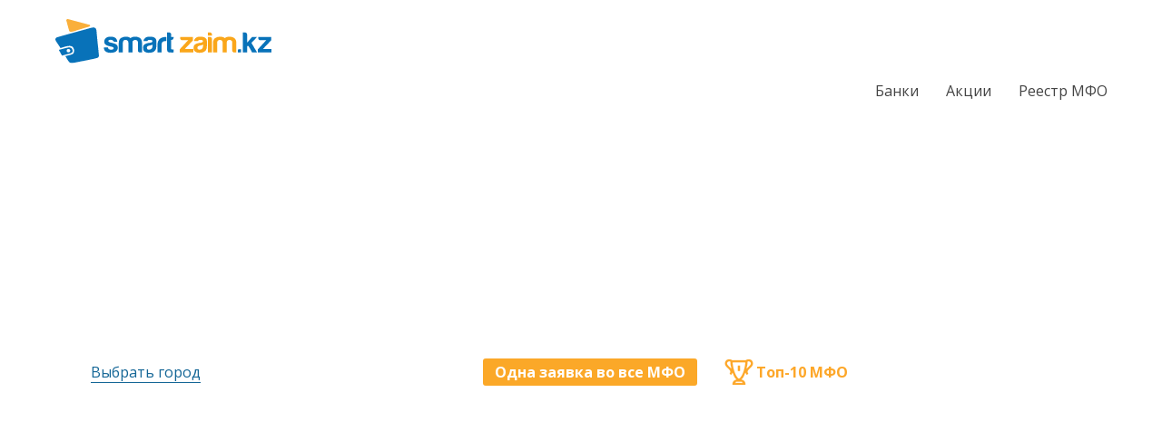

--- FILE ---
content_type: text/html; charset=UTF-8
request_url: https://smartzaim.kz/news/kreditnye-kanikuly-v-kazahstane-mogut-li-otkazat-v-otsrochke-9939/
body_size: 13458
content:
<!DOCTYPE html><html class="no-touch webkit" lang="ru-RU" xmlns="//www.w3.org/1999/xhtml"><head><meta http-equiv="Content-Type" content="text/html; charset=UTF-8"><meta name="viewport" content="width=device-width, initial-scale=1"><link rel="preload" as="style" onload="this.onload=null;this.rel='stylesheet'" id="ao_optimized_gfonts" href="https://fonts.googleapis.com/css?display=swap&family=Open+Sans%3A400%2C300%2C600%2C700%2C800%7COpen+Sans%3A300%2Cregular%2Citalic%2C600%2C700%2C800%7CPT+Serif%3Aregular%2Citalic%7CPT+Sans%3Aregular%2Citalic%2C700" /><link rel="profile" href="//gmpg.org/xfn/11"><meta name="google-site-verification" content="jDS3sw-uM_tN95HYkdMWwdyW27JcMEjhRU2X2WCA6YU" /><meta name='yandex-verification' content='7eb0997539c16669' /><meta name="mailru-verification" content="fd2140c0efe9d733" /><meta property="og:image" content="/wp/wp-content/uploads/2016/05/logo-2.png?v1" /> <script>window.yaContextCb=window.yaContextCb||[]</script> <script src="https://yandex.ru/ads/system/context.js" async></script> <link rel="manifest" href="/wp/superpwa-manifest.json"><link rel="prefetch" href="/wp/superpwa-manifest.json"><meta name="theme-color" content="#0979ea"><link type="text/css" media="all" href="https://smartzaim.kz/wp/wp-content/cache/autoptimize/css/autoptimize_2b9231f590c6ff0af5758b2f2a9e3073.css" rel="stylesheet" /><title>Кредитные каникулы в Казахстане: могут ли отказать в отсрочке? - smartzaim.kz</title><meta name="description" content="В условиях чрезвычайного положения (ЧП) из-за распространения коронавируса граждане Казахстана все больше беспокоятся о погашении кредитов и ипотеки. Государство обещает трехмесячную отсрочку и сохранение положительной кредитной истории."/><meta name="robots" content="noodp"/><link rel="canonical" href="https://smartzaim.kz/news/kreditnye-kanikuly-v-kazahstane-mogut-li-otkazat-v-otsrochke-9939/" /> <script type='text/javascript' src='https://smartzaim.kz/wp/wp-includes/js/jquery/jquery.js?ver=1.12.4'></script> <script type='text/javascript' async="async" src='https://smartzaim.kz/wp/wp-includes/js/jquery/jquery-migrate.min.js?ver=1.4.1'></script> <script type='text/javascript' async="async" src='https://smartzaim.kz/wp/wp-content/plugins/rich-reviews/js/rich-reviews.min.js?ver=4.8'></script> <script type="text/javascript">var moreText = "Больше";
			    var lessText = "Меньше";
			    var excerptLength = 150;</script>  <script async src="//pagead2.googlesyndication.com/pagead/js/adsbygoogle.js"></script> <script>(adsbygoogle = window.adsbygoogle || []).push({
                     google_ad_client: "ca-pub-2975264109383693",
                     enable_page_level_ads: true
                });</script>  <!--[if lte IE 9]><link rel="stylesheet" type="text/css" href="https://smartzaim.kz/wp/wp-content/plugins/uncode-js_composer/assets/css/vc_lte_ie9.min.css" media="screen"><![endif]--><!--[if IE  8]><link rel="stylesheet" type="text/css" href="https://smartzaim.kz/wp/wp-content/plugins/uncode-js_composer/assets/css/vc-ie8.min.css" media="screen"><![endif]--><link rel="icon" href="https://smartzaim.kz/wp/wp-content/uploads/2016/05/cropped-smartzaimkz_favicon-32x32.svg" sizes="32x32" /><link rel="icon" href="https://smartzaim.kz/wp/wp-content/uploads/2016/05/cropped-smartzaimkz_favicon-192x192.svg" sizes="192x192" /><link rel="apple-touch-icon-precomposed" href="https://smartzaim.kz/wp/wp-content/uploads/2016/05/cropped-smartzaimkz_favicon-180x180.png" /><meta name="msapplication-TileImage" content="https://smartzaim.kz/wp/wp-content/uploads/2016/05/cropped-smartzaimkz_favicon-270x270.png" /> <noscript><style type="text/css">.wpb_animate_when_almost_visible { opacity: 1; }</style></noscript> <script async src="https://www.googletagmanager.com/gtag/js?id=G-4QM6MM5CTC"></script> <script>window.dataLayer = window.dataLayer || [];
  function gtag(){dataLayer.push(arguments);}
  gtag('js', new Date());

  gtag('config', 'G-4QM6MM5CTC');</script> <script src='/wp/wp-content/themes/uncode-child/js/all_analytics.js?v8'></script> <noscript><div><img src="https://mc.yandex.ru/watch/37301585" style="position:absolute; left:-9999px;" alt="" /></div></noscript></head><body data-rsssl=1 class="post-template-default single single-post postid-9939 single-format-standard  style-color-lxmt-bg group-blog hmenu hmenu-position-right header-full-width custom-background main-center-align wpb-js-composer js-comp-ver-4.11.2.1 vc_responsive"><div style="position:absolute;clip:rect(0,0,0,0)" aria-hidden="true"> <svg xmlns="https://www.w3.org/2000/svg" xmlns:xlink="https://www.w3.org/1999/xlink"> <symbol id="i-head-menu-open" viewBox="0 0 66.38 55.316"><path d="M63.617 44.25H2.766c-.75 0-1.399.273-1.942.824C.274 45.621 0 46.27 0 47.02v5.53c0 .75.273 1.395.824 1.946.547.547 1.192.82 1.942.82h60.851c.746 0 1.395-.273 1.942-.82.546-.55.82-1.195.82-1.945V47.02c0-.75-.27-1.399-.82-1.946-.547-.55-1.196-.824-1.942-.824M65.559.82C65.012.273 64.363 0 63.617 0H2.766C2.016 0 1.367.273.824.82.274 1.371 0 2.016 0 2.762v5.535c0 .75.273 1.394.824 1.945.547.547 1.192.82 1.942.82h60.851c.746 0 1.395-.273 1.942-.82.55-.55.82-1.195.82-1.945V2.762c0-.746-.27-1.39-.82-1.942M63.617 22.125H2.766c-.75 0-1.399.273-1.942.82-.55.547-.824 1.2-.824 1.946v5.535c0 .746.273 1.394.824 1.941.547.547 1.192.82 1.942.82h60.851c.746 0 1.395-.273 1.942-.82.546-.547.82-1.195.82-1.941V24.89c0-.746-.274-1.399-.82-1.946-.547-.547-1.196-.82-1.942-.82"/></symbol> <symbol id="i-head-menu-close" viewBox="0 0 19 19"><path fill-rule="evenodd" d="M18.748 16.752l-2.121 2.121L9.5 11.746l-7.127 7.127-2.121-2.121 7.127-7.127L.377 2.623 2.498.502 9.5 7.504 16.502.502l2.121 2.121-7.002 7.002 7.127 7.127z"/></symbol> <symbol id="i-head-compare" viewBox="0 0 32.33 32.1"><g style="stroke:currentColor;fill:none;stroke-width:1.91;stroke-linecap:round;stroke-linejoin:round"><path d="M5.52 24.24L31.37 9.03M18.45 16.63V30.2M6.8 31.14h23.52M11.37 13.41c0 2.88-2.33 5.21-5.21 5.21-2.87 0-5.21-2.33-5.21-5.21 0-2.87 2.34-5.2 5.21-5.2 2.88 0 5.21 2.33 5.21 5.2zM29.5 4.58c0 2-1.62 3.63-3.63 3.63-2 0-3.62-1.63-3.62-3.63S23.87.96 25.87.96c2.01 0 3.63 1.62 3.63 3.62z"/></g></symbol> <symbol id="i-head-search" viewBox="0 0 34 33.99"><g style="stroke:currentColor;fill:none;stroke-width:1.91;stroke-linecap:round;stroke-linejoin:round"><path d="M33.04 29.93l-3.1 3.1-7.96-7.96 3.15-3.05 7.91 7.91z"/><path d="M14.14.95c7.28 0 13.19 5.91 13.19 13.19 0 7.28-5.91 13.19-13.19 13.19C6.86 27.33.95 21.42.95 14.14.95 6.86 6.86.95 14.14.95zM14.02 4.69c5.27 0 9.54 4.27 9.54 9.54"/></g></symbol> <symbol id="i-head-phone" viewBox="0 0 31.27 32.05"><g style="stroke:currentColor;fill:none;stroke-width:1.91;stroke-linecap:round;stroke-linejoin:round"><path d="M24.74 14.22c.17-1.06.08-2.11-.21-3.07a7.18 7.18 0 00-1.81-3.05c-.85-.85-1.92-1.43-3.05-1.61-.66-.11-1.35-.07-2.03.13"/><path d="M29.71 16.65c.85-2.57.76-5.19 0-7.52-.58-1.8-1.56-3.43-2.82-4.75-1.27-1.34-2.83-2.36-4.56-2.93-1.92-.63-4.03-.69-6.18.01M9.05 11.2c-1.59 1.55-1.11 5.03 1.16 8 2.27 2.97 5.51 4.34 7.42 3.2"/><path d="M22.81 29.16c-.07.12-.43.43-1.77 1.42-2.62 1.93-8.83-1.72-14.23-8.77C1.4 14.75-.43 7.82 2.04 5.78c1.33-1.09 1.7-1.34 1.82-1.35M23.36 28.19l-4.99-6.52a.858.858 0 01.15-1.2l2.27-1.73c.37-.29.91-.22 1.2.15l5 6.53c.28.37.21.91-.16 1.2l-2.27 1.73a.85.85 0 01-1.2-.16zM9.93 10.66l-5-6.52a.869.869 0 01.16-1.2l2.27-1.73a.85.85 0 011.2.16l5 6.52c.28.37.21.91-.16 1.2l-2.27 1.73a.85.85 0 01-1.2-.16z"/></g></symbol> <symbol id="i-head-feedback" viewBox="0 0 30 30"><path d="M29.068 24.569l-4.387-4.387c.073.02.145.045.224.045a2.721 2.721 0 002.717-2.718V2.719A2.721 2.721 0 0024.905 0H2.719A2.722 2.722 0 000 2.719V24.28c0 .541.323 1.023.823 1.23a1.33 1.33 0 001.451-.289l4.987-4.993h6.55a.87.87 0 100-1.74H6.9a.87.87 0 00-.616.256L1.74 23.292V2.719a.98.98 0 01.979-.979h22.186c.539 0 .977.439.977.979V17.51a.979.979 0 01-.977.978.87.87 0 00-.87.87c0 .08.024.15.045.224l-.567-.567a.87.87 0 00-1.23 0l-2.326 2.327-5.307-5.306 1.273-1.272c.041-.04.06-.09.09-.135l4.636 4.636a.87.87 0 101.23-1.23l-5.228-5.229a.883.883 0 00-.34-.21l-2.943-.981a.86.86 0 00-.526-.002l-.114-.114a.87.87 0 10-1.23 1.23l.114.114a.863.863 0 00.002.525l.98 2.942c.002.008.01.014.013.021a.86.86 0 00.197.318l6.003 6.004a.858.858 0 00.208.859l5.555 5.557c.601.6 1.4.931 2.248.931a3.16 3.16 0 002.25-.932 3.186 3.186 0 000-4.499zm-.828 2.441l-3.003-3.004c.044-.158.075-.319.075-.488 0-.092-.014-.181-.027-.271l2.553 2.552c.329.33.459.782.402 1.211zm-5.332-2.888l.001.003-.046.046.045-.049zm-9.421-10.634l.937.312-.625.624-.312-.936zm9.41 7.371l.907.907c-.555-.085-1.147.072-1.557.482-.339.34-.526.789-.526 1.269 0 .091.014.179.026.268l-.889-.889 2.039-2.037zm2.903 6.979l-2.551-2.552c.088.013.177.026.268.026.17 0 .332-.031.49-.075l2.979 2.978c-.428.048-.872-.064-1.186-.377z"/><path d="M22.076 7.341a.87.87 0 00-.87-.87H6.417a.87.87 0 100 1.74h14.79a.87.87 0 00.869-.87zM6.417 11.093a.87.87 0 000 1.74H9.19a.87.87 0 100-1.74H6.417z"/></symbol> </svg></div><div class="box-wrapper"><div class="box-container"><div class="box-container-row"><div class="box-container-cell"><header class="header"><div class="header-body"><div class="header-body__container limit-width"><div class="header-body__row header-body__row--top"><div class="header-body__col header-body__col--top-left"><div class="header-logo"> <a href="/"> <noscript><img src="/main/img/smartzaim-logo.svg" alt="Smartzaim Logo" class="main-logo"></noscript><img src='data:image/svg+xml,%3Csvg%20xmlns=%22http://www.w3.org/2000/svg%22%20viewBox=%220%200%20%20%22%3E%3C/svg%3E' data-src="/main/img/smartzaim-logo.svg" alt="Smartzaim Logo" class="lazyload main-logo"> </a></div></div><div class="header-body__col header-body__col--top-right"><div class="header-body__search-btn desktop-hidden"><div class="navbar-search"> <button type="button" class="js-header-btn-m" data-block="search" aria-label="Поиск"><svg><use xlink:href="#i-head-search"></use></svg></button></div></div><div class="header-body__menu-btn desktop-hidden"> <button type="button" class="header-menu-btn" id="headerMenuBtn" aria-label="Меню"> <svg width="25" height="20"><use xlink:href="#i-head-menu-open"/></svg> <svg width="19" height="19"><use xlink:href="#i-head-menu-close"/></svg> </button></div></div></div><div class="header-body__row header-body__row--bottom"><div class="header-body__col header-body__col--city"><div class="header-city" data-city=""> <span onclick="this.parentNode.classList.toggle('active')">Выбрать город</span><ul><li><a href="/almaty/">Алматы</a></li><li><a href="/aktau/">Актау</a></li><li><a href="/aktobe/">Актобе</a></li><li><a href="/astana/">Астана</a></li><li><a href="/atyrau/">Атырау</a></li><li><a href="/zhezkazgan/">Жезказган</a></li><li><a href="/karaganda/">Караганда</a></li><li><a href="/kokshetau/">Кокшетау</a></li><li><a href="/kostanaj/">Костанай</a></li><li><a href="/kyzylorda/">Кызылорда</a></li><li><a href="/pavlodar/">Павлодар</a></li><li><a href="/petropavlovsk/">Петропавловск</a></li><li><a href="/ridder/">Риддер</a></li><li><a href="/semej/">Семей</a></li><li><a href="/taldykorgan/">Талдыкорган</a></li><li><a href="/taraz/">Тараз</a></li><li><a href="/temirtau/">Темиртау</a></li><li><a href="/uralsk/">Уральск</a></li><li><a href="/ust-kamenogorsk/">Усть-Каменогорск</a></li><li><a href="/shymkent/">Шымкент</a></li><li><a href="/ekibastuz/">Экибастуз</a></li></ul></div></div><div class="header-body__col header-body__col--all-mfo"> <a class="header-all-mfo" href="/zayavka-na-zajm/" target="_blank">Одна заявка во все МФО</a></div><div class="desktop-hidden" style="padding-left: 15px;padding-right: 15px;padding-top: 15px;width: 100%;text-align: center;"> <a href="/rating" class="top-10-mfo" style="float: left"> <i></i> <span>Топ-10 МФО</span> </a></div><div class="header-body__col header-body__col--top-mfo desktop-visible"> <a href="/rating/" class="top-10-mfo"><i></i><span>Топ-10 МФО</span></a></div><div class="header-body__col header-body__col--nav desktop-visible"><nav class="header-body-nav"><ul><li><a href="/banks/">Банки</a></li><li><a href="/aktsii/">Акции</a></li><li><a href="/reestr-mfo/">Реестр МФО</a></li></ul></nav></div></div></div></div><div class="header-nav-section" id="headerNavSection"><div class="header-nav-section__container limit-width"><div class="header-nav-section__row"><div class="header-nav-section__col"><nav class="header-nav"><ul class="header-nav__list desktop-hidden"><li class="header-nav__item"><a class="header-nav__link" href="/banks/">Банки</a></li><li class="header-nav__item"><a class="header-nav__link" href="/aktsii/">Акции</a></li><li class="header-nav__item"><a class="header-nav__link" href="/reestr-mfo/">Реестр МФО</a></li></ul><ul class="header-nav__list" id="headerNavAccordion" data-max-w="959"><li class="header-nav__item"><a class="header-nav__link js-header-nav-accordion-toggle">Вид кредита онлайн</a><div class="header-nav__drop collapse js-header-nav-accordion-collapse"><ul class="header-nav__list-l2"><li class="header-nav__item-l2"><a href="/zajmy-po-pasportu/" class="header-nav__link-l2">Займы по паспорту</a></li><li class="header-nav__item-l2"><a href="/kredit-bez-poruchitelej/" class="header-nav__link-l2">Кредит без поручителей</a></li><li class="header-nav__item-l2"><a href="/zaem-bez-spravki-o-dohodah/" class="header-nav__link-l2">Заем без справки о доходах</a></li><li class="header-nav__item-l2"><a href="/mikrokredit-bez-zaloga/" class="header-nav__link-l2">Микрокредит без залога</a></li><li class="header-nav__item-l2"><a href="/mikrozajm-bez-raspiski/" class="header-nav__link-l2">Микрозайм без расписки</a></li><li class="header-nav__item-l2"><a href="/zajmy-do-zarplaty-v-kazahstane/" class="header-nav__link-l2">Займы до зарплаты</a></li><li class="header-nav__item-l2"><a href="/kredit-dlya-biznesa/" class="header-nav__link-l2">Кредит для бизнеса</a></li><li class="header-nav__item-l2"><a href="/kratkosrochnye-zajmy/" class="header-nav__link-l2">Краткосрочные займы</a></li><li class="header-nav__item-l2"><a href="/onlajn-kredit-nalichnymi-bez-spravok/" class="header-nav__link-l2">Онлайн кредит наличными без справок</a></li><li class="header-nav__item-l2"><a href="/onlajn-zajm-bez-proverok/" class="header-nav__link-l2">Онлайн займ без проверок</a></li><li class="header-nav__item-l2"><a href="/zajmy-s-plohoj-kreditnoj-istoriej/" class="header-nav__link-l2">Займ онлайн с плохой кредитной историей</a></li><li class="header-nav__item-l2"><a href="/zajmy-bez-otkaza/" class="header-nav__link-l2">Займы без отказа</a></li><li class="header-nav__item-l2"><a href="/chastnyj-zajm-v-kazahstane-bez-predoplaty/" class="header-nav__link-l2">Частный займ без предоплаты</a></li><li class="header-nav__item-l2"><a href="/onlajn-zajmy-v-kazahstane-s-prosrochkami/" class="header-nav__link-l2">Онлайн займы с просрочками</a></li><li class="header-nav__item-l2"><a href="/zajmy-24-chasa/" class="header-nav__link-l2">Займы 24 часа</a></li><li class="header-nav__item-l2"><a href="/onlajn-zajmy-bez-protsentov-v-kazahstane/" class="header-nav__link-l2">Онлайн займы без процентов</a></li></ul></div></li><li class="header-nav__item"><a class="header-nav__link js-header-nav-accordion-toggle">Способ получения</a><div class="header-nav__drop collapse js-header-nav-accordion-collapse"><ul class="header-nav__list-l2"><li class="header-nav__item-l2"><a href="/reestr-mfo/sposob_get/bank_card/" class="header-nav__link-l2">Банковская карта</a></li><li class="header-nav__item-l2"><a href="/reestr-mfo/sposob_get/iban/" class="header-nav__link-l2">Банковский счет (по IBAN)</a></li><li class="header-nav__item-l2"><a href="/reestr-mfo/sposob_get/kazpost/" class="header-nav__link-l2">На счет Казпочты</a></li><li class="header-nav__item-l2"><a href="/reestr-mfo/sposob_get/cash/" class="header-nav__link-l2">Наличные</a></li></ul></div></li><li class="header-nav__item"><a class="header-nav__link js-header-nav-accordion-toggle">Способ погашения</a><div class="header-nav__drop collapse js-header-nav-accordion-collapse"><ul class="header-nav__list-l2"><li class="header-nav__item-l2"><a href="/reestr-mfo/sposob_repayment/online_bank_card/" class="header-nav__link-l2">Оплата банковской картой в личном кабинете</a></li><li class="header-nav__item-l2"><a href="/reestr-mfo/sposob_repayment/bank_transfer/" class="header-nav__link-l2">Банковский перевод</a></li><li class="header-nav__item-l2"><a href="/reestr-mfo/sposob_repayment/kazpost/" class="header-nav__link-l2">Оплата по реквизитам в отделении Казпочты</a></li><li class="header-nav__item-l2"><a href="/reestr-mfo/sposob_repayment/qiwi_terminals/" class="header-nav__link-l2">QIWI терминалы</a></li><li class="header-nav__item-l2"><a href="/reestr-mfo/sposob_repayment/kassa24_terminals/" class="header-nav__link-l2">Kassa24 терминалы</a></li><li class="header-nav__item-l2"><a href="/reestr-mfo/sposob_repayment/qiwi_wallet/" class="header-nav__link-l2">QIWI-кошелек</a></li><li class="header-nav__item-l2"><a href="/reestr-mfo/sposob_repayment/cyberplat/" class="header-nav__link-l2">Киберплат терминал</a></li><li class="header-nav__item-l2"><a href="/reestr-mfo/sposob_repayment/office/" class="header-nav__link-l2">В офисе / отделении</a></li><li class="header-nav__item-l2"><a href="/reestr-mfo/sposob_repayment/jysan/" class="header-nav__link-l2">В любом отделении АО «First Heartland Jýsan Bank»</a></li><li class="header-nav__item-l2"><a href="/reestr-mfo/sposob_repayment/halyk_bank/" class="header-nav__link-l2">В отделении АО «Народный Банк Казахстана»</a></li><li class="header-nav__item-l2"><a href="/reestr-mfo/sposob_repayment/kassa24_lk/" class="header-nav__link-l2">Личная касса (Kassa24)</a></li><li class="header-nav__item-l2"><a href="/reestr-mfo/sposob_repayment/homebank/" class="header-nav__link-l2">Интернет-банкинг Homebank</a></li><li class="header-nav__item-l2"><a href="/reestr-mfo/sposob_repayment/qr_code/" class="header-nav__link-l2">С помощью QR-кода</a></li><li class="header-nav__item-l2"><a href="/reestr-mfo/sposob_repayment/mobile_halyk_bank/" class="header-nav__link-l2">Мобильное приложение Halyk Bank</a></li><li class="header-nav__item-l2"><a href="/reestr-mfo/sposob_repayment/plus24/" class="header-nav__link-l2">Мобильное приложение PLUS 24</a></li><li class="header-nav__item-l2"><a href="/reestr-mfo/sposob_repayment/money_market/" class="header-nav__link-l2">Терминал Деньги Маркет</a></li></ul></div></li><li class="header-nav__item"><a class="header-nav__link js-header-nav-accordion-toggle">Тип занятости</a><div class="header-nav__drop collapse js-header-nav-accordion-collapse"><ul class="header-nav__list-l2"><li class="header-nav__item-l2"><a href="/rabotayushhij/" class="header-nav__link-l2">Работающий</a></li><li class="header-nav__item-l2"><a href="/bezrabotnyj/" class="header-nav__link-l2">Безработный</a></li><li class="header-nav__item-l2"><a href="/student/" class="header-nav__link-l2">Студент</a></li><li class="header-nav__item-l2"><a href="/onlajn-zajmy-pensioneram/" class="header-nav__link-l2">Онлайн займы пенсионерам</a></li><li class="header-nav__item-l2"><a href="/onlajn-zajmy-s-18-let/" class="header-nav__link-l2">Онлайн займы с 18 лет</a></li></ul></div></li><li class="header-nav__item"><a class="header-nav__link js-header-nav-accordion-toggle">Срок займа</a><div class="header-nav__drop collapse js-header-nav-accordion-collapse"><ul class="header-nav__list-l2"><li class="header-nav__item-l2"><a href="/zajm-nedelya/" class="header-nav__link-l2">Займ на неделю</a></li><li class="header-nav__item-l2"><a href="/zajm-30-dnej/" class="header-nav__link-l2">Займ на 30 дней</a></li><li class="header-nav__item-l2"><a href="/zajm-60-dnej/" class="header-nav__link-l2">Займ на 60 дней</a></li><li class="header-nav__item-l2"><a href="/zajm-na-90-dnej/" class="header-nav__link-l2">Займ на 90 дней</a></li></ul></div></li></ul></nav><div class="header-nav-section__search-m desktop-hidden"><div class="search"><form class="search__container"><input class="search__input" type="text" placeholder="Поиск по сайту"><button class="search__btn"><i></i></button></form></div></div></div><div class="header-nav-section__col header-nav-section__col--navbar desktop-visible"><div class="header-navbar"><div class="header-navbar__row"><div class="header-navbar__col"> <a class="navbar-feedback" href="/contacts/"><svg width="26" height="26"><use xlink:href="#i-head-feedback"/></svg></a></div><div class="header-navbar__col"> <a class="navbar-compare" href="/compare/" data-counter="0"><svg width="26" height="26"><use xlink:href="#i-head-compare"/></svg></a></div><div class="header-navbar__col"><div class="navbar-search"> <input type="text" class="navbar-topmenu-search__input"><button type="button"><svg><use xlink:href="#i-head-search"/></svg></button></div></div><div class="header-navbar__col"> <a class="navbar-phone" href="tel:+77172973456"><svg width="25" height="25"><use xlink:href="#i-head-phone"/></svg><span>+7 717 297-34-56</span></a></div></div></div></div></div></div></div></header></div></div><div class="main-wrapper"><div class="main-container"><div class="page-wrapper"><div class="sections-container"><div class="row-container row-breadcrumb row-breadcrumb-light text-right"><div class="row row-parent style-light limit-width"><div class="breadcrumb-title h5 text-bold">Кредитные каникулы в Казахстане: могут ли отказать в отсрочке?</div><ol class="breadcrumb header-subtitle" itemscope itemtype="https://schema.org/BreadcrumbList"><li itemprop="itemListElement" itemscope itemtype="https://schema.org/ListItem"><a href="https://smartzaim.kz/" itemprop="item"><span itemprop="name">Реестр МФО</span></a><meta itemprop="position" content="1" /></li><li property="itemListElement" typeof="ListItem"><a itemprop="item" href="https://smartzaim.kz/news/"><span itemprop="name">Новости</span></a><meta itemprop="position" content="2"></li><li property="itemListElement" typeof="ListItem" class="current"><span itemprop="name">Кредитные каникулы в Казахстане: могут ли отказать в отсрочке?</span><meta itemprop="position" content="3"></li></ol></div></div><article id="post-9939" class="page-body style-light-bg post-9939 post type-post status-publish format-standard has-post-thumbnail hentry category-news"><div class="post-wrapper"><div class="post-body"><div class="row-container"><div class="main-bg-link"></div><div class="row row-parent col-std-gutter double-top-padding no-bottom-padding limit-width"><div class="row-inner"><div class="col-lg-9"><div class="post-content no-h-padding style-light double-bottom-padding"><div class="aktsii-article"><h1 class="aktsii-article__title">Кредитные каникулы в Казахстане: могут ли отказать в отсрочке?</h1><div class="akciya-container"><div class="akciya-container-item"><div class="akciya-caption">Возьми деньги на лучших условиях!</div><div class="akciya-text">Рейтинг онлайн МФО Кахастана</div></div><div class="akciya-container-item"><div class="akciya-date-wrap"><a href="https://smartzaim.kz/redirect/?r=https://cashrum.kz/?utm_medium=smartzaim.kz&utm_source=ccloan"><div class="akciya-btn">Получить деньги</div></a></div></div></div><p><img class="lazy lazy-hidden alignleft size-medium wp-image-9940" src="[data-uri]" data-lazy-type="image" data-lazy-src="https://smartzaim.kz/wp/wp-content/uploads/2020/04/kreditnyekanikulymogutliotkazat-300x200.jpg" alt="" width="300" height="200" data-lazy-srcset="https://smartzaim.kz/wp/wp-content/uploads/2020/04/kreditnyekanikulymogutliotkazat-300x200.jpg 300w, https://smartzaim.kz/wp/wp-content/uploads/2020/04/kreditnyekanikulymogutliotkazat.jpg 660w" data-lazy-sizes="(max-width: 300px) 100vw, 300px" /><noscript><img class="alignleft size-medium wp-image-9940" src="https://smartzaim.kz/wp/wp-content/uploads/2020/04/kreditnyekanikulymogutliotkazat-300x200.jpg" alt="" width="300" height="200" srcset="https://smartzaim.kz/wp/wp-content/uploads/2020/04/kreditnyekanikulymogutliotkazat-300x200.jpg 300w, https://smartzaim.kz/wp/wp-content/uploads/2020/04/kreditnyekanikulymogutliotkazat.jpg 660w" sizes="(max-width: 300px) 100vw, 300px" /></noscript>В условиях чрезвычайного положения (ЧП) из-за распространения коронавируса граждане Казахстана все больше беспокоятся о погашении кредитов и ипотеки. Государство обещает трехмесячную отсрочку и сохранение положительной кредитной истории.</p><p>В Приказе Агентства Республика Казахстан по регулированию и развитию финансового рынка №167 от 26.03.2020 года указано, что отсрочка платежа предоставляется по всем видам займов (в том числе и ипотечных) на срок до трех месяцев в следующих случаях:</p><ul><li>временная нетрудоспособность в связи с введением карантина и режима ЧС;</li><li>неоплачиваемый отпуск;</li><li>увольнение;</li><li>уменьшение заработной платы.</li></ul><p>Кредитные каникулы вовсе не означают, что платить за это время не придется: банк в будущем соразмерно разобьет сумму платежа за три месяца на каждый месяц оставшегося срока займа, либо добавит три месяца к сроку кредита.</p><p>Для получения кредитных каникул до 15 июня 2020 года заемщику (физическому или юридическому лицу) необходимо обратиться в кредитную организацию, где был взят займ, и оставить заявление.</p><p>Согласно все тому же Приказу Агентства по регулированию и развитию финансового рынка, все банки и микрофинансовые организаций обязаны предоставить пострадавшим от кризиса гражданам отсрочку в 90 дней. Это касается даже тех кредитных учреждений, которые на момент введения ЧП в Казахстане уже не работали или же подали документы на реорганизацию или ликвидацию.</p><p>В некоторых случаях банки самостоятельно, то есть без заявления гражданина, могут предоставить отсрочку по договору займа. Тогда финансовая организация обязана предупредить об этих изменениях. При этом у заемщика есть возможность отказаться от отсрочки в течение 2 недель. В том случае, если за 14 календарных дней отказа не последует, то это автоматически будет означать согласие заемщика на отсрочку кредита.</p><p>Обратная ситуация – отказ финансовой организации в кредитных каникулах во время ЧП в Казахстане – тоже возможна. Она может произойти, если банк решит, что клиент обманывает и его финансовое положение не ухудшилось. Об этом кредитным организациям могут сообщить, например, работодатель заемщика или же данные пенсионного фонда. Впрочем, в этом случае финансовая организация должна в письменном официальном виде сообщить о причинах отказа в отсрочке.</p><p>Приостановление выплат по кредиту в рамках отсрочки не ухудшат кредитную историю граждан. Более того, банки продолжат давать кредиты. Как отметил независимый эксперт по банковским вопросам Нуржан Биякаев, кредитные организации вряд ли будут ужесточать условия по кредитованию, потому что им это экономически невыгодно.</p><p>Подобрать надежную компанию по выдаче кредитов можно на нашем сервисе. Мы собрали только проверенных кредиторов, предоставляющих онлайн-займы на выгодных условиях. На нашем сайте вы можете сравнить несколько предложений и выбрать для себя самое подходящее. Получить деньги можно будет уже через несколько минут.</p><p>Также мы создали единую форму отсрочки: можно <strong><a href="https://smartzaim.kz/redirect/?r=https://smartzaim.kz/zayavka-na-otsrochku-zajma/" rel="nofollow noopener">подать</a></strong> одну заявку сразу во все компании, где у вас открыт займ. Мы лично отправим запрос в сервис онлайн-займов.</p><div class="read-author-info entry-author"><div class="author-avatar round-images"> <noscript><img alt="" src="https://smartzaim.kz/wp/wp-content/uploads/2020/07/alena_donmezova-150x150.jpg" class="avatar avatar-80 photo" height="80" width="80"></noscript><img alt="" src='data:image/svg+xml,%3Csvg%20xmlns=%22http://www.w3.org/2000/svg%22%20viewBox=%220%200%2080%2080%22%3E%3C/svg%3E' data-src="https://smartzaim.kz/wp/wp-content/uploads/2020/07/alena_donmezova-150x150.jpg" class="lazyload avatar avatar-80 photo" height="80" width="80"></div><div class="author-description"><h4> <span class="author-heading">Автор:</span>&nbsp;Алена Донмезова</h4><p class="author-bio">Высшее образование по направлению "Журналистика" в Вятском государственном университете. Является экспертом сервиса по подбору банковских продуктов. Профессиональный журналист и копирайтер в финансовой сфере.</p></div></div><div class="yarpp-related"><h3>Рекомендуем также прочитать</h3><div class="yarpp-inner"><div class="yarpp-thumbnails-horizontal"> <a class="yarpp-thumbnail" href="https://smartzaim.kz/news/amerikanskie-banki-bankrotyatsya-a-chto-s-bankami-kazahstana-15674/" title="Американские банки банкротятся, а что с банками Казахстана?"> <noscript><img src="https://smartzaim.kz/wp/wp-content/uploads/2023/03/amerikanskie-banki-bankrotyatsya-150x150.jpg" alt="новости"/></noscript><img class="lazyload" src='data:image/svg+xml,%3Csvg%20xmlns=%22http://www.w3.org/2000/svg%22%20viewBox=%220%200%20%20%22%3E%3C/svg%3E' data-src="https://smartzaim.kz/wp/wp-content/uploads/2023/03/amerikanskie-banki-bankrotyatsya-150x150.jpg" alt="новости"/> <span class="yarpp-thumbnail-title"> Американские банки банкротятся, а что с банками Казахстана? </span> </a> <a class="yarpp-thumbnail" href="https://smartzaim.kz/news/kazahstanskij-vtb-nachal-vypuskat-karty-mir-15669/" title="Казахстанский ВТБ начал выпускать карты «Мир»"> <noscript><img src="https://smartzaim.kz/wp/wp-content/uploads/2023/03/kazahstanski-vtb-nachal-vypuskat-karty-mir-150x150.jpg" alt="новости"/></noscript><img class="lazyload" src='data:image/svg+xml,%3Csvg%20xmlns=%22http://www.w3.org/2000/svg%22%20viewBox=%220%200%20%20%22%3E%3C/svg%3E' data-src="https://smartzaim.kz/wp/wp-content/uploads/2023/03/kazahstanski-vtb-nachal-vypuskat-karty-mir-150x150.jpg" alt="новости"/> <span class="yarpp-thumbnail-title"> Казахстанский ВТБ начал выпускать карты «Мир» </span> </a> <a class="yarpp-thumbnail" href="https://smartzaim.kz/news/zarplaty-v-kazahstane-rekordno-vyrosli-15663/" title="Зарплаты в Казахстане рекордно выросли"> <noscript><img src="https://smartzaim.kz/wp/wp-content/uploads/2023/03/zarplata-rekordno-vyrosli-150x150.jpg" alt="новости"/></noscript><img class="lazyload" src='data:image/svg+xml,%3Csvg%20xmlns=%22http://www.w3.org/2000/svg%22%20viewBox=%220%200%20%20%22%3E%3C/svg%3E' data-src="https://smartzaim.kz/wp/wp-content/uploads/2023/03/zarplata-rekordno-vyrosli-150x150.jpg" alt="новости"/> <span class="yarpp-thumbnail-title"> Зарплаты в Казахстане рекордно выросли </span> </a></div><div class="yarpp-btn"> <a href="/news/">Все новости</a></div></div></div><div class="post-content-bottom"><link rel='stylesheet' href='/css/style_news.css?v7' type='text/css' media='all' /> <script src="https://yastatic.net/share2/share.js"></script><div class="single_post_bottom_pluso"><div><p>Поделиться в соц.сетях:</p><div class="ya-share2" data-curtain data-shape="round" ata-services="vkontakte,facebook,odnoklassniki,telegram,twitter,whatsapp"></div></div></div></div></div></div></div><div class="col-lg-3"><div class="uncol style-light"><div class="uncoltable"><div class="uncell double-bottom-padding"><div class="uncont"><aside id="text-2" class="widget widget_text widget-container sidebar-widgets"><div class="textwidget"><div class="mfo_card"><div class="mfo_card_company"> <a href="https://smartzaim.kz/mfo/timezaim/"><img class="lazy lazy-hidden" src="[data-uri]" data-lazy-type="image" data-lazy-src="https://smartzaim.kz/wp/wp-content/uploads/2022/04/timezaim.png" alt="Timezaim.kz —  быстрый способ получить деньги в долг " width="210" height="100"><noscript><img src="https://smartzaim.kz/wp/wp-content/uploads/2022/04/timezaim.png" alt="Timezaim.kz —  быстрый способ получить деньги в долг " width="210" height="100"></noscript></a></p></div><div class="mfo_card_compare"> <a href="#" data-mfo="timezaim" data-title="Timezaim.kz —  быстрый способ получить деньги в долг ">Сравнить</a></div><p> <noindex></p><div class="mfo_card_info_link mfo_card_info_link_timezaim"><div class="line_mfo"><div> <span class="text_unit">Сумма займа</span><br /> <span class="zaym_result">40 000</span><br /> <span class="text_unit_small">тнг</span></div><div> <span class="text_unit">Комиссия <b class="kom_dni">25</b> дн</span><br /> <span class="zaym_com">100</span><br /> <span class="text_unit_small">тнг</span></div><div> <span class="text_unit">К выплате</span><br /> <span class="zaym_vipl">40100</span><br /> <span class="text_unit_small">тнг</span></div></p></div></p></div><div class="mfo_card_info_link mfo_card_info_link_timezaim"> <a href="https://smartzaim.kz/mfo/timezaim/">Подробнее о TimeZaim</a></div><div class="mfo_card_info"><div class="mfo_card_info_inner"><div class="mfo_card_info_rating"><div class="mfo_card_info_rating_label"> Рейтинг:</div><div class="mfo_card_info_rating_data"><div class="rating__stars" style="width:84%"></div><div class="rating__val">4.2</div></p></div></p></div><div class="mfo_card_info_time"><div class="mfo_card_info_time_label"> На срок:</div><div class="mfo_card_info_time_data"> 7 &#8211; 25 дней</div></p></div><div class="mfo_card_info_sum"><div class="mfo_card_info_sum_label"> Сумма (тнг):</div><div class="mfo_card_info_sum_data"> 10 000 &#8211; 40 000</div></p></div><div class="mfo_card_info_rate"><div class="mfo_card_info_rate_label"> Ставка (% в день):</div><div class="mfo_card_info_rate_data"> 0,01 &#8211; 1</div></p></div><div class="mfo_card_info_approval"><div class="mfo_card_info_approval_label"> Одобрение:</div><div class="mfo_card_info_approval_data"> 35 %</div></p></div><div class="mfo_card_info_accept"><div class="mfo_card_info_accept_label"> Рассмотрение:</div><div class="mfo_card_info_accept_data"> 5 минут</div></p></div><div class="mfo_card_info_ways"><div class="mfo_card_info_ways_label"> Получить:</div><div class="mfo_card_info_ways_data"> <img class="lazy lazy-hidden" src="[data-uri]" data-lazy-type="image" data-lazy-src="/wp/wp-content/uploads/2016/08/all.png" alt="all" width="93" height="20"><noscript><img src="/wp/wp-content/uploads/2016/08/all.png" alt="all" width="93" height="20"></noscript></div></p></div></div><p> <a href="/redirect/?r=https://maxzaim.com/6803f79457da5?utm_medium=smartzaim.kz&amp;utm_source=timezaim" target="_blank" rel="nofollow"></p><div class="mfo_card_button">Получить деньги</div><p> </a><br /> </noindex></div></div></div></aside><aside id="text-5" class="widget widget_text widget-container sidebar-widgets"><div class="textwidget"><div class="subscribe_main"><div class="text_main_subscribe_container"> ОФОРМИТЬ<br />ЗАЯВКУ НА ЗАЙМ</div><div class="email_sidebar_container"><div class="text_item_subscribe_container"> Без потери времени!</p><p>Одна заявка во все МФО</p><p>Получите самое выгодное предложение</p></div><div class="subscribe-sidebar-item subscribe-sidebar-item--btn-submit"><form action="/zayavka-na-zajm" method="get"> <input class="subscribe-sidebar-item__btn subscribe-sidebar-item__btn--btn-submit" type="submit"
 value="ПОДАТЬ ЗАЯВКУ"><br /></form></p></div></p></div></div></div></aside></div></div></div></div></div></div></div></div></div></div></article></div></div></div></div></div></div><div class="overlay overlay-sequential style-dark style-dark-bg overlay-search" data-area="search" data-container="box-container"><div class="mmb-container"><div class="mobile-menu-button menu-button-offcanvas mobile-menu-button-dark lines-button x2 overlay-close close" data-area="search" data-container="box-container"><span class="lines"></span></div></div><div class="search-container"><form action="https://smartzaim.kz/" method="get"><div class="search-container-inner"> <input type="search" class="search-field form-fluid no-livesearch" placeholder="Поиск…" value="" name="s" title="Поиск по:"> <i class="fa fa-search3"></i></div></form></div></div>  <script async src="https://pagead2.googlesyndication.com/pagead/js/adsbygoogle.js?client=ca-pub-2975264109383693"
crossorigin="anonymous"></script> <div class="footer"><div class="footer__container container"><div class="footer__row"><div class="footer__col"> © Smartzaim.kz 2016-2022. <br>Все права защищены <br><br> <a href="tel:+77172973456">+7 717 297-34-56</a> <br><br> Содержание сайта носит исключительно информационно-справочный характер. Сервис Smartzaim.kz не является кредитной организацией и не выдает кредиты. Сайт не взимает оплаты с клиента за заявку в выбранный сервис микрокредитования.</div><div class="footer__col"> Все представленные компании имеют лицензии на соответствующую деятельность. <br> При использовании материалов активная гиперссылка на Smartzaim.kz обязательна.</div><div class="footer__col"><ul class="footer__menu"><li><a href="/articles/">Статьи</a></li><li><a href="/news/">Новости</a></li><li><a href="/faq/">Часто задаваемые вопросы</a></li><li><a href="/politika-konfidentsialnosti/">Политика конфиденциальности</a></li><li><a href="/polzovatelskoe-soglashenie/">Пользовательское соглашение</a></li><li><a href="/about/">О сайте</a></li><li><a href="/publichnaya-oferta/">Публичная оферта</a></li><li><a href="/kurs-valyut/">Курс валют</a></li><li><a href="/vakansii/">Вакансии</a></li><li><a href="/contacts/">Контакты</a></li><li><a href="/team/">Наша команда</a></li></ul></div><div class="footer__col"><div>Мы в социальных сетях</div><ul class="footer__social"><li><a class="vk" aria-label="vk" href="https://vk.com/smartzaimkz" target="_blank" rel="noopener noreferrer"></a></li><li><a class="inst" aria-label="instagram" href="https://www.instagram.com/smartzaim.kz/" target="_blank" rel="noopener noreferrer"></a></li><li><a class="yt" aria-label="youtube" href="https://www.youtube.com/channel/UCMreDvPVHVU6zMG1hoqSKXw/video" target="_blank" rel="noopener noreferrer"></a></li></ul><div class="footer__logo"> <a href="/" aria-label="footer"><noscript><img width="241" height="46" src="https://smartzaim.kz/wp/wp-content/themes/uncode-child/images/logo-footer.png" alt=""></noscript><img class="lazyload" width="241" height="46" src='data:image/svg+xml,%3Csvg%20xmlns=%22http://www.w3.org/2000/svg%22%20viewBox=%220%200%20241%2046%22%3E%3C/svg%3E' data-src="https://smartzaim.kz/wp/wp-content/themes/uncode-child/images/logo-footer.png" alt=""></a></div></div></div></div></div>  <script src="https://smartzaim.kz/wp/wp-content/plugins/smooth-scroll-up/js/script.js"></script><noscript><style>.lazyload{display:none;}</style></noscript><script data-noptimize="1">window.lazySizesConfig=window.lazySizesConfig||{};window.lazySizesConfig.loadMode=1;</script><script async data-noptimize="1" src='https://smartzaim.kz/wp/wp-content/plugins/autoptimize/classes/external/js/lazysizes.min.js'></script><script type='text/javascript' src='https://smartzaim.kz/wp/wp-content/plugins/smooth-scroll-up/js/jquery.scrollUp.min.js?ver=4.8'></script> <script type='text/javascript'>var superpwa_sw = {"url":"\/wp\/superpwa-sw.js","disable_addtohome":"0","enableOnDesktop":""};</script> <script type='text/javascript' src='https://smartzaim.kz/wp/wp-content/plugins/super-progressive-web-apps/public/js/register-sw.js'></script> <script type='text/javascript'>var mr_frontend_data = {"ajax_url":"https:\/\/smartzaim.kz\/wp\/wp-admin\/admin-ajax.php","ajax_nonce":"6afda5412a","icon_classes":"{\"star_full\":\"fa fa-star mr-star-full\",\"star_hover\":\"fa fa-star mr-star-hover\",\"star_half\":\"fa fa-star-half-o mr-star-half\",\"star_empty\":\"fa fa-star-o mr-star-empty\",\"minus\":\"fa fa-minus-circle mr-minus\",\"spinner\":\"fa fa-spinner fa-spin mr-spinner\"}","use_custom_star_images":"false"};</script> <script type='text/javascript' src='https://smartzaim.kz/wp/wp-content/plugins/multi-rating/assets/js/frontend-min.js?ver=4.3'></script> <script type='text/javascript' src='https://smartzaim.kz/wp/wp-includes/js/comment-reply.min.js?ver=4.8'></script> <script type='text/javascript' src='https://smartzaim.kz/wp/wp-content/plugins/bj-lazy-load/js/bj-lazy-load.min.js?ver=2'></script> <script type='text/javascript' src='https://smartzaim.kz/wp/wp-includes/js/wp-embed.min.js?ver=4.8'></script> <script type='text/javascript' src='https://smartzaim.kz/wp/wp-content/plugins/sheetdb/assets/js/sheetdb-handlebars-1.2.3.js?ver=4.8'></script> <script type='text/javascript' src='https://smartzaim.kz/wp/wp-content/themes/uncode-child/js/rangeslider.min.js?ver=4.8'></script> <script type='text/javascript' src='https://smartzaim.kz/wp/wp-content/themes/uncode-child/js/main.js?v1&#038;ver=4.8'></script> <script src="/wp/wp-content/themes/uncode/js/common.js?v74" async></script> <script src="/wp/wp-content/themes/uncode-child/js/bs-util-collapse-v4.5.0.min.js"></script> <script data-cfasync='false'>!function(t){"use strict";t.loadCSS||(t.loadCSS=function(){});var e=loadCSS.relpreload={};if(e.support=function(){var e;try{e=t.document.createElement("link").relList.supports("preload")}catch(t){e=!1}return function(){return e}}(),e.bindMediaToggle=function(t){function e(){t.media=a}var a=t.media||"all";t.addEventListener?t.addEventListener("load",e):t.attachEvent&&t.attachEvent("onload",e),setTimeout(function(){t.rel="stylesheet",t.media="only x"}),setTimeout(e,3e3)},e.poly=function(){if(!e.support())for(var a=t.document.getElementsByTagName("link"),n=0;n<a.length;n++){var o=a[n];"preload"!==o.rel||"style"!==o.getAttribute("as")||o.getAttribute("data-loadcss")||(o.setAttribute("data-loadcss",!0),e.bindMediaToggle(o))}},!e.support()){e.poly();var a=t.setInterval(e.poly,500);t.addEventListener?t.addEventListener("load",function(){e.poly(),t.clearInterval(a)}):t.attachEvent&&t.attachEvent("onload",function(){e.poly(),t.clearInterval(a)})}"undefined"!=typeof exports?exports.loadCSS=loadCSS:t.loadCSS=loadCSS}("undefined"!=typeof global?global:this);</script></body></html>

--- FILE ---
content_type: text/html; charset=utf-8
request_url: https://www.google.com/recaptcha/api2/aframe
body_size: 267
content:
<!DOCTYPE HTML><html><head><meta http-equiv="content-type" content="text/html; charset=UTF-8"></head><body><script nonce="xgOVoQtegBedMNFWgBppVg">/** Anti-fraud and anti-abuse applications only. See google.com/recaptcha */ try{var clients={'sodar':'https://pagead2.googlesyndication.com/pagead/sodar?'};window.addEventListener("message",function(a){try{if(a.source===window.parent){var b=JSON.parse(a.data);var c=clients[b['id']];if(c){var d=document.createElement('img');d.src=c+b['params']+'&rc='+(localStorage.getItem("rc::a")?sessionStorage.getItem("rc::b"):"");window.document.body.appendChild(d);sessionStorage.setItem("rc::e",parseInt(sessionStorage.getItem("rc::e")||0)+1);localStorage.setItem("rc::h",'1766635448216');}}}catch(b){}});window.parent.postMessage("_grecaptcha_ready", "*");}catch(b){}</script></body></html>

--- FILE ---
content_type: text/css; charset=utf-8
request_url: https://smartzaim.kz/css/style_news.css?v7
body_size: 1591
content:
.yarpp-related{margin:1em 0}.yarpp-related a{text-decoration:none;font-weight:700}.yarpp-related .yarpp-thumbnail-title{text-align:left;font-weight:700;font-size:96%;text-decoration:none}.yarpp-related h3{font-weight:700;padding:0 0 5px;font-size:125%;text-transform:capitalize;margin:0}.yarpp-related .yarpp-promote{clear:both;background:url(//api.engage.bidsystem.com/adk_mini_logo.png) no-repeat;float:right;text-indent:-1000px;cursor:pointer;color:#666;font-size:11px;height:17px;width:78px}.aktsii-article__dates i,.aktsii-article__dates span{display:inline-block;vertical-align:middle}.aktsii-article h1{color:#146696!important;font-family:inherit;font-weight:700;margin:0 40px 25px}.aktsii-article__dates{background-color:#fda729;color:#fff;text-align:center;font-size:21px;font-weight:600;padding:6px}.aktsii-article__dates i{width:34px;height:35px;margin-right:6px;background:url(/wp/wp-content/themes/uncode-child/images/i-aktsii-dates.png) 50% no-repeat}.aktsii-article__img{display:block;margin-bottom:30px}.aktsii-article>p{margin-left:40px;margin-right:40px}.aktsii-article h2{font-family:inherit;font-size:36px;font-weight:600;text-align:center;color:#fda729;margin:35px 40px 12px}.aktsii-article ol{list-style:none;margin:0;background-color:#fda729;color:#fff;display:flex;flex-wrap:wrap;justify-content:space-around;padding:0 40px 25px;counter-reset:aktsii-list}.aktsii-article ol li{position:relative;padding-left:75px;margin-top:25px;flex:none;width:100%;max-width:320px;color:inherit;line-height:1.45}.aktsii-article ol li::before{counter-increment:aktsii-list;content:counter(aktsii-list);position:absolute;top:3px;left:12px;width:53px;height:53px;line-height:53px;border-radius:50%;background-color:#fff;color:#fda729;text-align:center;white-space:nowrap;overflow:hidden;font-size:56px;font-weight:700}.aktsii-article ol a{color:inherit!important;text-decoration:underline}.aktsii-article ol a:hover{text-decoration:none}.aktsii-article .yarpp-related{margin:35px 0 0}.aktsii-article .yarpp-related h3{color:#028ab4;font-size:30px;font-weight:400;text-align:center;text-transform:none;padding:0;margin:0 40px 15px}.aktsii-article .yarpp-inner{background-color:#5caceb;color:#fff;padding:20px}.aktsii-article .yarpp-thumbnails-horizontal{display:flex;flex-wrap:wrap;justify-content:space-around}.aktsii-article .yarpp-thumbnails-horizontal a{color:inherit;display:block;margin:0 0 20px;flex:none;width:250px;max-width:100%;transition:opacity .2s}.aktsii-article .yarpp-thumbnails-horizontal a:hover{opacity:.75}.aktsii-article .yarpp-thumbnails-horizontal img{display:block;margin:auto auto 5px;border-radius:50%;border:1px solid #028ab4;width:68px;height:68px}.aktsii-article .yarpp-thumbnails-horizontal .yarpp-thumbnail-title{padding:0 7px;display:block;font-size:18px;font-weight:600;text-align:centeaktsii-articler}.aktsii-article .yarpp-btn a,.post-content-bottom .articles_button{font-size:16px;font-weight:600;line-height:40px;white-space:nowrap;transition:.2s}.aktsii-article .yarpp-btn{text-align:center}.aktsii-article .yarpp-btn a{color:inherit;display:inline-block;vertical-align:top;width:100%;max-width:195px;text-transform:uppercase;border:1px solid currentColor;border-radius:3px}.aktsii-article .yarpp-btn a:hover{color:#5caceb;background-color:#fff}.post-content-bottom{display:flex;flex-wrap:wrap;justify-content:space-around;align-items:flex-end;padding:40px 0 0;max-width:560px;margin:0 auto}.post-content-bottom__btn{display:inline-block;flex:none;width:100%;max-width:195px;margin:0 20px 25px}.post-content-bottom__btn:hover .articles_button{color:#FDA729;background-color:#fff}.post-content-bottom .articles_button{border-radius:3px;padding:0}.post-content-bottom .single_post_bottom_pluso{margin:0 20px 25px;flex:none;float:none}.post-content-bottom .single_post_bottom_pluso p{font-size:15px;margin:0}@media (max-width:959px){.aktsii-article .yarpp-related h3,.aktsii-article h2{font-size:24px}.aktsii-article .yarpp-related h3,.aktsii-article h1,.aktsii-article h2,.aktsii-article>p{margin-left:20px;margin-right:20px}.aktsii-article ol{padding-left:20px;padding-right:20px}}@media (max-width:767px){.aktsii-article ol li{padding-left:0;max-width:100%;text-align:center}.aktsii-article ol li::before{position:static;display:block;margin:0 auto 20px}}.aktsii-article ul{padding-left:40px!important;}.main-container .row-container .double-bottom-padding{padding-bottom:40px;}.aktsii-article .yarpp-thumbnails-horizontal img{object-fit:cover}.aktsii-article ol li{min-height:56px}.breadcrumb{position:relative;z-index:1}.entry-author{background-color:rgba(0,0,0,.04);overflow:hidden;padding:30px 30px 25px;box-sizing:border-box}.read-author-info{display:-ms-flexbox;display:-ms-flex;display:flex;-ms-flex-flow:row nowrap;flex-flow:row nowrap;margin-top:35px}.author-avatar{-ms-flex:0 0 80px;flex:0 0 80px;margin-right:30px}.author-description h4{margin-top:0}.round-images img{border-radius:50%}


.akciya-container {
    display: flex;
    align-items: center;
    background: #fdb449;
    margin-top: 30px;
}

.akciya-container-item {
    width: 50%;
    padding: 18px 36px;
    display: flex;
    flex-direction: column;
}

.akciya-container .akciya-caption {
    color: #fff;
    font-size: 35px;
    line-height: 1.2;
    font-weight: 900;
}

.akciya-container .akciya-text {
    color: #000;
    font-size: 25px;
    font-weight: 700;
    line-height: normal;
}

.akciya-container .akciya-date-wrap {
    color: #fff;
    font-size: 20px;
    font-weight: 700;
    text-align: center;
    padding-left: 50px;
    display: flex;
    align-items: center;
    flex-direction: column;
}

.akciya-container .akciya-date {
    width: 130px;
    margin-left: 60px; 
    text-align: left;
    line-height: normal;
}

.akciya-date:before {
    content: "";
    position: absolute;
    margin: 5px 0 0 -55px;
    width: 45px;
    height: 46px;
    background: url(/wp/wp-content/themes/uncode-child/images/dates-icon.png);
    background-size: 100%;
}

.akciya-container .akciya-btn, .mfo-card-btn {
    width: 180px;
    text-transform: uppercase;
    text-decoration: none;
    text-align: center;
}

.akciya-container .akciya-btn {
    background: #fff;
    border-radius: 4px;
    border: 1px solid #fda729;
    padding: 8px 0;
    color: #fdb449;
    font-weight: 600;
    float: right;
    font-size: 16px;
    margin-top: 20px;
}


.akciya-btn a,
.akciya-btn a:active,
.akciya-btn a:hover,
.akciya-btn a:visited {
    color: #fdb449 !important;
}


@media (max-width: 1070px) {
    .akciya-container {
        flex-direction: column
    }

    .akciya-container-item {
        width: 100%;
    }
}

@media (max-width: 1070px) {

    .akciya-container .akciya-date-wrap {
        padding-left: 0;
    }
}

@media (max-width: 930px) {
    .akciya-container {
        padding-bottom: 20px;
    }
    .akciya-caption,
    .akciya-text {
        text-align: center;
    }
}

--- FILE ---
content_type: application/javascript; charset=utf-8
request_url: https://smartzaim.kz/wp/wp-content/plugins/smooth-scroll-up/js/script.js
body_size: 148
content:
var $nocnflct = jQuery.noConflict();
$nocnflct(function () {
    $nocnflct.scrollUp({
  scrollName: 'scrollUp',
  scrollClass: 'scrollUp scrollup-link scrollup-right',
  scrollDistance: 300,
  scrollFrom: 'top',
  scrollSpeed: 300,
  easingType: 'linear',
  animation: 'none',
  animationInSpeed: 200,
  animationOutSpeed: 200,
  scrollText: '<id class="fa fa-arrow-circle-up fa-3x"></id>',
  scrollTitle: false,
  scrollImg: false,
  activeOverlay: false,
  zIndex: 2147483647
    });
});

--- FILE ---
content_type: image/svg+xml
request_url: https://smartzaim.kz/wp/wp-content/themes/uncode-child/images/i-search.svg?v1
body_size: 220
content:
<svg xmlns="http://www.w3.org/2000/svg" xmlns:xlink="http://www.w3.org/1999/xlink" width="24" height="24" viewBox="0 0 54.6771 54.6753" fill="#bcbaba">
<path d="M 53.175781 45.925781 L 40.632812 33.378906 C 38.761719 36.289062 36.289062 38.761719 33.382812 40.628906 L 45.925781 53.171875 C 47.929688 55.175781 51.175781 55.175781 53.175781 53.171875 C 55.175781 51.175781 55.175781 47.929688 53.175781 45.925781 "/>
<path d="M 20.503906 35.882812 C 12.023438 35.882812 5.125 28.984375 5.125 20.503906 C 5.125 12.023438 12.023438 5.125 20.503906 5.125 C 28.984375 5.125 35.882812 12.023438 35.882812 20.503906 C 35.882812 28.984375 28.984375 35.882812 20.503906 35.882812 M 41.007812 20.503906 C 41.007812 9.183594 31.828125 0 20.503906 0 C 9.179688 0 0 9.183594 0 20.503906 C 0 31.824219 9.179688 41.007812 20.503906 41.007812 C 31.828125 41.007812 41.007812 31.824219 41.007812 20.503906 "/>
</svg>


--- FILE ---
content_type: text/plain
request_url: https://www.google-analytics.com/j/collect?v=1&_v=j102&a=1116213332&t=pageview&_s=1&dl=https%3A%2F%2Fsmartzaim.kz%2Fnews%2Fkreditnye-kanikuly-v-kazahstane-mogut-li-otkazat-v-otsrochke-9939%2F&ul=en-us%40posix&dt=%D0%9A%D1%80%D0%B5%D0%B4%D0%B8%D1%82%D0%BD%D1%8B%D0%B5%20%D0%BA%D0%B0%D0%BD%D0%B8%D0%BA%D1%83%D0%BB%D1%8B%20%D0%B2%20%D0%9A%D0%B0%D0%B7%D0%B0%D1%85%D1%81%D1%82%D0%B0%D0%BD%D0%B5%3A%20%D0%BC%D0%BE%D0%B3%D1%83%D1%82%20%D0%BB%D0%B8%20%D0%BE%D1%82%D0%BA%D0%B0%D0%B7%D0%B0%D1%82%D1%8C%20%D0%B2%20%D0%BE%D1%82%D1%81%D1%80%D0%BE%D1%87%D0%BA%D0%B5%3F%20-%20smartzaim.kz&sr=1280x720&vp=1280x720&_u=IEBAAEABAAAAACAAI~&jid=674749103&gjid=2040362533&cid=1135243920.1766635445&tid=UA-78532063-1&_gid=1242557051.1766635445&_r=1&_slc=1&z=880783803
body_size: -449
content:
2,cG-2C3QVVSB6K

--- FILE ---
content_type: application/javascript; charset=utf-8
request_url: https://smartzaim.kz/wp/wp-content/plugins/sheetdb/assets/js/sheetdb-handlebars-1.2.3.js?ver=4.8
body_size: 1152
content:
document.addEventListener("DOMContentLoaded",sheetdb_upd);var sheetdb_template_cache=[],sheetdb_template_slots_cache=[],sheetdb_items=[],sheetdb_slots=[];function sheetdb_upd(){for(var t,e=document.querySelectorAll("[data-sheetdb-url]"),y=e.length,s=0;t=e[s];s++)!function(n,d){sheetdb_template_cache[n]||(sheetdb_template_cache[n]=d.innerHTML);var t=d.dataset.sheetdbSearch,e=d.dataset.sheetdbLimit,s=d.dataset.sheetdbOffset,o=d.dataset.sheetdbSortBy,a=d.dataset.sheetdbSortOrder,r=d.dataset.sheetdbSortMethod,h=d.dataset.sheetdbSortDateFormat,c=d.dataset.sheetdbGroupBy,l=d.dataset.sheetdbGroupByWithCount,i=d.dataset.sheetdbSearchMode,u=d.dataset.sheetdbSheet,_=d.dataset.sheetdbNotFoundMessage,b=!1;slot=d.dataset.sheetdbSave,slot&&!sheetdb_slots[slot]&&(sheetdb_slots[slot]=[]);var p=t;if(d.dataset.sheetdbQueryString){var f=new URLSearchParams(window.location.search),m=d.dataset.sheetdbQueryString.split(",");let s=0;m.forEach(t=>{var e=f.get(t),t=t+"="+e;null!=e&&s++,p?p+="&"+t:p=t}),0===s&&(b=!0)}m=d.dataset.sheetdbUrl,p&&(m=m.endsWith("/")?m:m+"/",i&&"or"==i.toLowerCase()?m+="search_or":m+="search"),d.style.display="none",completed=0,sheetdbMakeSlotTemplateCache(),sheetdbFetchData({URL:m,search:p,limit:e,offset:s,sort_by:o,sort_order:a,sort_method:r,sort_date_format:h,group_by:c,group_by_with_count:l,sheet:u,slot:slot,skip_sheetdb_request:b}).then(function(t){data=t.response,slot=t.current_slot,sheetdb_items[n]=data,completed++;for(var e=[],s=0;s<data.length;s++)e.push(sheetdb_template_cache[n]);var o=[],a=e.map(function(t,e){return o.push(data[e]),sheetdbInterpolateString(t,data[e])});if(slot)for(var r in o)sheetdb_slots[slot][r],o.hasOwnProperty(r)&&(sheetdb_slots[slot][r]=o[r]);d.innerHTML=a.join(""),d.style.display="",0===t.response.length&&_&&(d.appendChild(document.createElement("p")).innerHTML=_),d.dispatchEvent(new CustomEvent("sheetdb-downloaded")),y==completed&&(sheetdbUpdateSlots(),window.dispatchEvent(new CustomEvent("sheetdb-downloaded")))}).catch(function(t){throw new Error(t)})}(s,t)}function sheetdbFetchData(t){if(1==t.skip_sheetdb_request)return new Promise(function(t,e){return t({response:[]})});var e=t.URL,s=t.search,o=t.limit,a=t.offset,r=t.sort_by,n=t.sort_order,d=t.sort_method,h=t.sort_date_format,c=t.group_by,l=t.group_by_with_count,i=t.sheet,u=slot,t=(t=[i?"sheet=".concat(i):"",r?"sort_by=".concat(r):"",n?"sort_order=".concat(n):"",d?"sort_method=".concat(d):"",h?"sort_date_format=".concat(h):"",c?"group_by=".concat(c):"",l?"group_by_with_count=".concat(l):"",o?"limit=".concat(o):"",a?"offset=".concat(a):"",s?"".concat(s):""]).filter(function(t){return""!=t}),_="".concat(e);return(r||n||d||h||c||l||o||a||s||i)&&(_=(e.includes("?")?"".concat(e,"&"):"".concat(e,"?")).concat(t.join("&"))),new Promise(function(e,s){fetch(_).then(function(t){return t.json()}).then(function(t){return e({response:t,current_slot:u})}).catch(function(t){return s(t)})})}function sheetdbInterpolateString(t,s){return t.replace(/{{([^{}]*)}}/g,function(t,e){e=s[e];return"string"==typeof e?e:t})}function sheetdbMakeSlotTemplateCache(){for(var t,e=document.querySelectorAll("[data-sheetdb-slot]"),s=0;t=e[s];s++)sheetdb_template_slots_cache[s]||(sheetdb_template_slots_cache[s]=t.innerHTML)}function sheetdbUpdateSlots(){for(var t,e=document.querySelectorAll("[data-sheetdb-slot]"),s=0;t=e[s];s++){for(var o=t.dataset.sheetdbSlot,a=[],r=0;r<sheetdb_slots[o].length;r++)a.push(sheetdb_template_slots_cache[s]);var n=a.map(function(t,e){return sheetdbInterpolateString(t,sheetdb_slots[o][e])});t.innerHTML=n.join(""),t.style.display=""}}


--- FILE ---
content_type: image/svg+xml
request_url: https://smartzaim.kz/wp/wp-content/themes/uncode-child/images/star.svg
body_size: 222
content:
<svg xmlns="http://www.w3.org/2000/svg" width="22" height="19" viewBox="0 0 20.531 19">
  <defs>
    <style>
      .cls-1 {
        fill: #fff;
        stroke: #ffa800;
        stroke-linejoin: round;
        stroke-width: 1px;
        fill-rule: evenodd;
      }
    </style>
  </defs>
  <path id="Shape_17_copy_4" data-name="Shape 17 copy 4" class="cls-1" d="M108.333,19l-6.023-2.934-6.048,2.882,0.929-6.635L92.581,7.45l6.6-1.167,3.2-5.886,3.149,5.914,6.587,1.224-4.652,4.822Z" transform="translate(-92.094)"/>
</svg>


--- FILE ---
content_type: image/svg+xml
request_url: https://smartzaim.kz/main/img/smartzaim-logo.svg
body_size: 8117
content:
<?xml version="1.0" encoding="utf-8"?>
<!-- Generator: Adobe Illustrator 15.0.0, SVG Export Plug-In . SVG Version: 6.00 Build 0)  -->
<!DOCTYPE svg PUBLIC "-//W3C//DTD SVG 1.1//EN" "http://www.w3.org/Graphics/SVG/1.1/DTD/svg11.dtd">
<svg version="1.1" id="Layer_1" xmlns="http://www.w3.org/2000/svg" xmlns:xlink="http://www.w3.org/1999/xlink" x="0px" y="0px"
	 width="239px" height="51.333px" viewBox="0 0 239 51.333" enable-background="new 0 0 239 51.333" xml:space="preserve">
<g>
	<g>
		<g enable-background="new    ">
			<path fill="#0872B9" d="M54.428,32.598h4.42c0.043,0.867,0.368,1.518,0.975,1.949c0.65,0.434,1.516,0.65,2.6,0.65
				c0.78,0,1.451-0.152,2.015-0.455c0.52-0.303,0.78-0.715,0.78-1.234c0-0.781-0.91-1.365-2.73-1.756
				c-0.78-0.129-1.365-0.26-1.755-0.391c-2.297-0.563-3.835-1.234-4.615-2.014c-0.867-0.781-1.3-1.82-1.3-3.121
				c0-1.646,0.627-3.01,1.885-4.094c1.3-0.996,2.99-1.495,5.07-1.495c2.253,0,4.051,0.499,5.395,1.495
				c1.256,1.084,1.928,2.492,2.015,4.225h-2.795c-0.824,0-1.453-0.368-1.885-1.105c-0.173-0.173-0.347-0.347-0.52-0.521
				c-0.52-0.39-1.235-0.585-2.145-0.585c-0.868,0-1.518,0.13-1.95,0.391c-0.39,0.26-0.585,0.649-0.585,1.17
				c0,0.693,1.126,1.279,3.38,1.755c0.26,0.086,0.487,0.152,0.683,0.193c0.195,0.045,0.379,0.066,0.552,0.066
				c2.21,0.563,3.748,1.213,4.615,1.949c0.822,0.779,1.235,1.82,1.235,3.121c0,1.906-0.694,3.379-2.08,4.42
				c-1.3,0.953-3.25,1.43-5.85,1.43c-2.47,0-4.313-0.498-5.525-1.496c-1.257-0.996-1.885-2.447-1.885-4.354V32.598z"/>
			<path fill="#0872B9" d="M85.853,38.317h-4.485V28.178v-0.91c0-1.041-0.314-1.798-0.942-2.275
				c-0.629-0.477-1.333-0.716-2.112-0.716c-0.78,0-1.474,0.239-2.08,0.716c-0.607,0.477-0.91,1.234-0.91,2.275v11.049h-4.55V28.178
				c0-2.947,0.769-4.918,2.308-5.916c1.538-0.996,3.239-1.537,5.102-1.625c0.997,0,1.971,0.108,2.925,0.325
				c0.952,0.218,1.819,0.65,2.6,1.3c0.65-0.563,1.419-0.964,2.308-1.202c0.888-0.238,1.809-0.379,2.763-0.423
				c1.906,0,3.661,0.499,5.265,1.495c1.603,0.997,2.404,3.013,2.404,6.045v10.139h-2.274c-0.65,0-1.182-0.205-1.593-0.617
				c-0.412-0.41-0.617-0.941-0.617-1.592v-8.84c0-1.041-0.314-1.798-0.942-2.275c-0.629-0.477-1.333-0.716-2.112-0.716
				c-0.78,0-1.485,0.239-2.112,0.716c-0.629,0.477-0.942,1.234-0.942,2.275v0.91V38.317z"/>
			<path fill="#0872B9" d="M109.021,37.602c-0.91,0.479-1.875,0.77-2.893,0.877c-1.019,0.109-1.917,0.164-2.697,0.164
				c-1.561,0-2.925-0.424-4.095-1.268c-1.17-0.846-1.755-2.242-1.755-4.193c0-1.82,0.53-3.119,1.592-3.9
				c1.062-0.779,2.415-1.299,4.063-1.559c0.217,0,0.477-0.033,0.78-0.098c0.303-0.064,0.649-0.119,1.04-0.162
				c1.906-0.26,2.859-0.824,2.859-1.691c0-0.649-0.336-1.072-1.007-1.268c-0.673-0.194-1.29-0.292-1.853-0.292
				c-0.607,0-1.148,0.087-1.625,0.26c-0.478,0.174-0.824,0.499-1.04,0.975h-4.354c0.172-1.342,0.779-2.447,1.819-3.314
				c1.17-0.996,2.838-1.495,5.005-1.495c2.427,0,4.246,0.412,5.46,1.235c1.257,0.867,1.885,2.08,1.885,3.64v5.916
				c0,1.732-0.314,3.086-0.942,4.063C110.635,36.465,109.888,37.17,109.021,37.602z M107.981,29.608
				c-0.607,0.303-1.452,0.584-2.535,0.844l-1.495,0.326c-0.779,0.217-1.344,0.498-1.689,0.846c-0.304,0.477-0.455,0.953-0.455,1.43
				c0,0.648,0.195,1.17,0.585,1.559c0.39,0.348,0.952,0.521,1.689,0.521c1.213,0,2.167-0.348,2.86-1.041
				c0.692-0.693,1.04-1.646,1.04-2.859V29.608z"/>
			<path fill="#0872B9" d="M113.451,38.317v-8.385c0-1.689,0.249-3.107,0.747-4.257c0.498-1.147,1.181-2.068,2.048-2.762
				c0.822-0.65,1.787-1.127,2.893-1.431c1.104-0.302,2.242-0.454,3.412-0.454c0.087,0,0.195,0,0.325,0s0.237,0,0.325,0v4.614h-1.495
				c-1.258,0-2.188,0.304-2.795,0.911c-0.607,0.607-0.91,1.559-0.91,2.859v8.904H113.451z"/>
			<path fill="#0872B9" d="M131.189,38.317c-1.43,0.086-2.979,0.066-4.647-0.064c-1.669-0.131-2.503-1.191-2.503-3.186V15.958h2.341
				c0.563,0,1.061,0.218,1.494,0.65c0.433,0.434,0.65,0.953,0.65,1.56v2.925h2.665v0.91c0,0.649-0.218,1.181-0.65,1.593
				c-0.434,0.412-0.953,0.617-1.56,0.617h-0.455v9.62c0,0.738,0.433,1.105,1.3,1.105h1.365V38.317z"/>
		</g>
		<g enable-background="new    ">
			<path fill="#FAA61A" d="M137.915,38.317v-3.445l9.295-10.269h-6.564c-0.606,0-1.127-0.205-1.561-0.617
				c-0.434-0.411-0.65-0.92-0.65-1.527v-1.43h14.17v3.704l-9.164,9.814h9.489v3.771L137.915,38.317L137.915,38.317z"/>
			<path fill="#FAA61A" d="M164.694,37.602c-0.91,0.479-1.875,0.77-2.894,0.877c-1.019,0.109-1.918,0.164-2.696,0.164
				c-1.562,0-2.926-0.424-4.097-1.268c-1.17-0.847-1.754-2.242-1.754-4.193c0-1.82,0.528-3.119,1.592-3.9
				c1.062-0.779,2.416-1.299,4.063-1.559c0.217,0,0.477-0.033,0.779-0.098s0.649-0.119,1.041-0.162
				c1.905-0.26,2.858-0.824,2.858-1.691c0-0.649-0.336-1.072-1.007-1.268c-0.674-0.194-1.29-0.292-1.854-0.292
				c-0.606,0-1.147,0.087-1.625,0.26c-0.478,0.174-0.824,0.499-1.039,0.975h-4.354c0.172-1.342,0.778-2.447,1.819-3.314
				c1.17-0.996,2.838-1.495,5.004-1.495c2.428,0,4.246,0.412,5.461,1.235c1.257,0.867,1.885,2.08,1.885,3.64v5.916
				c0,1.731-0.314,3.086-0.941,4.063C166.308,36.465,165.562,37.17,164.694,37.602z M163.653,29.608
				c-0.606,0.303-1.451,0.584-2.535,0.844l-1.494,0.326c-0.779,0.217-1.344,0.498-1.689,0.846c-0.304,0.478-0.455,0.953-0.455,1.431
				c0,0.647,0.195,1.17,0.586,1.559c0.39,0.349,0.951,0.521,1.689,0.521c1.212,0,2.166-0.348,2.859-1.041
				c0.691-0.692,1.039-1.646,1.039-2.858V29.608z"/>
			<path fill="#FAA61A" d="M168.919,15.958h2.34c0.605,0,1.127,0.218,1.561,0.65c0.434,0.434,0.649,0.953,0.649,1.56v1.365h-4.55
				V15.958z M168.919,21.028h2.34c0.605,0,1.127,0.217,1.561,0.649c0.434,0.434,0.649,0.954,0.649,1.56v15.08h-4.55V21.028z"/>
			<path fill="#FAA61A" d="M189.743,38.317h-4.484V28.178v-0.91c0-1.041-0.314-1.798-0.941-2.275
				c-0.629-0.477-1.334-0.716-2.112-0.716c-0.78,0-1.474,0.239-2.08,0.716s-0.91,1.234-0.91,2.275v11.049h-4.55V28.178
				c0-2.947,0.77-4.918,2.308-5.916c1.537-0.996,3.238-1.537,5.103-1.625c0.996,0,1.972,0.108,2.926,0.325
				c0.951,0.218,1.818,0.65,2.6,1.3c0.65-0.563,1.42-0.964,2.309-1.202c0.888-0.238,1.809-0.379,2.763-0.423
				c1.905,0,3.661,0.499,5.265,1.495c1.604,0.997,2.404,3.013,2.404,6.044v10.14h-2.273c-0.65,0-1.183-0.205-1.594-0.616
				c-0.412-0.41-0.617-0.941-0.617-1.593v-8.84c0-1.041-0.313-1.798-0.941-2.275c-0.629-0.477-1.333-0.716-2.112-0.716
				c-0.78,0-1.485,0.239-2.112,0.716c-0.629,0.477-0.941,1.234-0.941,2.275v0.909v10.141H189.743z"/>
		</g>
		<g enable-background="new    ">
			<path fill="#0872B9" d="M203.267,34.743h2.209v3.574h-3.574v-2.209C201.901,35.198,202.356,34.743,203.267,34.743z"/>
			<path fill="#0872B9" d="M212.155,21.028v6.369l5.524-6.369h5.461l-6.176,6.629l6.24,10.659h-5.46l-3.186-5.851
				c-0.65-1.17-1.214-1.668-1.689-1.493c-0.479,0.174-0.715,0.435-0.715,0.778v2.404v4.16h-4.551V15.958h2.34
				c0.606,0,1.127,0.218,1.562,0.65c0.433,0.434,0.649,0.932,0.649,1.494V21.028L212.155,21.028z"/>
			<path fill="#0872B9" d="M223.985,38.317v-3.445l9.295-10.269h-6.564c-0.607,0-1.127-0.205-1.561-0.617
				c-0.435-0.411-0.649-0.92-0.649-1.527v-1.43h14.17v3.704l-9.165,9.814H239v3.771L223.985,38.317L223.985,38.317z"/>
		</g>
	</g>
	<g>
		<path fill="#0872B9" d="M6.668,33.399l-5.026-7.722c0,0-2.135-3.252,1.381-4.368c3.515-1.117,34.396-9.692,34.396-9.692
			s5.158-1.841,6.993-0.91c1.249,0.633,1.771,1.936,1.942,4.162c0.506,6.62,1.644,17.051,1.644,17.051l0.854,8.738
			c0,0,0.328,1.891-0.493,2.957c-0.596,0.77-2.022,1.022-3.942,1.479c-5.552,1.313-18.069,3.711-18.069,3.711
			s-4.829,1.156-7.622,1.15c-1.527-0.004-2.276-0.65-2.891-1.445c-1.634-2.123-3.91-6.178-3.91-6.178s7.523-1.644,8.411-2.529
			c0.887-0.887,2.3-3.481,0.296-6.932c-2.005-3.449-8.114-1.248-9.921-0.787C8.903,32.545,6.668,33.399,6.668,33.399z"/>
		<path fill="#0872B9" d="M5.708,35.155c0,0,7.689-2.043,8.821-2.291c3.03-0.664,4.681,0.443,5.199,2.44
			c0.518,1.993,0.788,3.301-4.066,4.532c-4.854,1.229-7.392,1.996-7.392,1.996l-3.497-6.453L5.708,35.155z"/>
		<ellipse fill="#FFFFFF" cx="15.391" cy="36.276" rx="2.046" ry="1.91"/>
		<path fill="#FAAF3A" d="M23.645,13.915c0,0-6.759,2.695-7.482,0.232c-0.722-2.466-3.055-11.336-3.055-11.336
			s-0.559-2.398,2.135-1.675c2.694,0.724,23.359,6.308,23.359,6.308s1.403,0.51,0.394,1.52c-0.531,0.532-2.32,0.934-4.664,1.635
			C26.71,12.875,23.645,13.915,23.645,13.915z"/>
	</g>
</g>
</svg>


--- FILE ---
content_type: application/javascript; charset=utf-8
request_url: https://smartzaim.kz/wp/wp-content/themes/uncode/js/common.js?v74
body_size: 2327
content:
jQuery(document).ready(function(){jQuery(".navbar-topmenu-search__input").keyup(function(event){if(event.keyCode==13){event.preventDefault();location.href='https://smartzaim.kz/?s='+jQuery(".navbar-topmenu-search__input").val()}});jQuery(document).on('click','.header-nav-section__search-m .search__btn',function(event){event.preventDefault();location.href='https://smartzaim.kz/?s='+jQuery(".header-nav-section__search-m .search__input").val()});var $container=jQuery('.main-menu-container');jQuery(document).on('click','.js-menu-open',function(){var $this=jQuery(this);if($this.hasClass('active')){closeMenu();return}
if($container.hasClass('open')){closeMenu($this)}else{openMenu($this)}});jQuery(document).on('click','.js-menu-close',function(){closeMenu()});function closeMenu($btn){jQuery('.js-menu-open').removeClass('active');$container.slideUp(400,function(){$container.removeClass('open open-left open-right open-search').css('display','');if($btn)openMenu($btn)})}
function openMenu($btn){if($btn.hasClass('js-menu-open-left')){$container.addClass('open-left')}else if($btn.hasClass('js-menu-open-right')){$container.addClass('open-right')}else if($btn.hasClass('js-menu-open-search')){$container.addClass('open-search')}
$btn.addClass('active');$container.slideDown(400,function(){$container.addClass('open').css('display','')})}
if(jQuery('.header-nav-section').is(":visible"))
{var cdata={};var cookie_counter=0;if(document.cookie&&document.cookie!==''){var cookies=document.cookie.split(';'),i;for(i=0;i<cookies.length;i+=1){var cookie=jQuery.trim(cookies[i]);var eqi=cookie.indexOf("=");if(eqi<=-1){continue}
var cookie_name=cookie.substring(0,eqi);var cookie_value=decodeURIComponent(cookie.substring(eqi+1,cookie.length));if(cookie_name.match("^compared_")&&cookie_value==1)
{cookie_counter=cookie_counter+1}
cdata[cookie.substring(0,eqi)]=decodeURIComponent(cookie.substring(eqi+1,cookie.length))}}
jQuery('.navbar-compare').attr('data-counter',cookie_counter)}
jQuery('.show_mfo_btn a').click(function(e){e.preventDefault();e.returnValue=!1;jQuery('.offer_row_hidden').toggle();if(jQuery('.offer_row_hidden').is(":visible"))
{jQuery('.show_mfo_btn a').text("Скрыть")}
else{jQuery('html, body').animate({scrollTop:jQuery('.offer_row').position().top},'slow');jQuery('.show_mfo_btn a').text("Показать все МФО")}});jQuery('.offers a.show-all-btn').click(function(e){e.preventDefault();e.returnValue=!1;var length_before_toggle = jQuery('.offer_row_hidden:hidden').length;jQuery('.offer_row_hidden:hidden').slice(0,10).toggle();if(jQuery('.offer_row_hidden:hidden').length == 0)
{
       if (length_before_toggle == 0)
        {
          jQuery('.offer_row_hidden').toggle();
          jQuery('html, body').animate({scrollTop:jQuery('.offer-row').position().top }, 'slow');
          jQuery('a.show-all-btn').text("Показать еще");
        }
        else
        {
          jQuery('a.show-all-btn').text("Скрыть");
        }
}
      else
      {
        jQuery('a.show-all-btn').text("Показать еще");
      }
});function getCookie(key){var keyValue=document.cookie.match('(^|;) ?'+key+'=([^;]*)(;|$)');return keyValue?keyValue[2]:null}
function setCookie(key,value){var expires=new Date();expires.setTime(expires.getTime()+(1*24*60*60*1000));document.cookie=key+'='+value+';expires='+expires.toUTCString()+';domain=.smartzaim.kz;path=/;'}
function get_current_page_id(){var page_body=jQuery('body.page');var id=0;if(page_body&&page_body.attr('class')){var classList=page_body.attr('class').split(/\s+/);jQuery.each(classList,function(index,item){if(item.indexOf('page-id')>=0){var item_arr=item.split('-');id=item_arr[item_arr.length-1];return!1}})}
if(id==0)
{page_body=jQuery('body.single-post');if(page_body&&page_body.attr('class')){var classList=page_body.attr('class').split(/\s+/);jQuery.each(classList,function(index,item){if(item.indexOf('postid')>=0){var item_arr=item.split('-');id=item_arr[item_arr.length-1];return!1}})}}
return id}
if(getCookie('dont_show_cookie')==1)
{
  jQuery('#cookiesPopup').hide();
}
else
{
  jQuery('#cookiesPopup').show();
}
jQuery('.mfo_card .mfo_card_compare a').on('click',function(e){e.preventDefault();e.returnValue=!1;var mfo=jQuery(this).data('mfo');var title=jQuery(this).data('title');var post_id=get_current_page_id();var url='https://smartzaim.kz/wp/wp-admin/admin-ajax.php';var elem=jQuery(this);var requestData={action:'clear_compare',post_id:post_id};if(getCookie('compared_'+mfo)==1)
{setCookie('compared_'+mfo,'0');jQuery.post(url,requestData,function(response){if(response)
{elem.html('Сравнить');var count=jQuery('.navbar-compare').data('counter');count=count-1;jQuery('.navbar-compare').attr('data-counter',count);jQuery('.navbar-compare').data('counter',count)}})}
else{if(/Android|webOS|iPhone|iPad|iPod|BlackBerry|IEMobile|Opera Mini/i.test(navigator.userAgent))
{jQuery('<div class="compair-banner-position"><div class="compair-banner-mobile"><a href="#" onclick="parentNode.remove();return false;" class="compair-banner-mobile-close"></a><div class="compair-banner-mobile-wrap">Предложение по займу добавлено к сравнению.<br><a href="/compare/">Нажмите, чтобы сравнить</a></div></div></div>').insertBefore(jQuery('body'))}
else{jQuery('<div class="compair-banner-position"><div class="row limit-width row-parent"><div class="compair-banner"><a href="#" onclick="parentNode.parentNode.remove();return false;" class="compair-banner-close"></a><div class="compair-banner-wrap"><div class="compair-banner-wrap-left">Онлайн-сервис '+title+' добавлен к сравнению</div><div class="compair-banner-wrap-right"><button class="compare-banner-btn" onclick="location.href = \'https://smartzaim.kz/compare/\';">Сравнить</button></div></div></div></div>').insertBefore(jQuery('body'))}
setCookie('compared_'+mfo,'1');jQuery.post(url,requestData,function(response){if(response)
{elem.html('В сравнении');var count=jQuery('.navbar-compare').data('counter');count=count+1;jQuery('.navbar-compare').attr('data-counter',count);jQuery('.navbar-compare').data('counter',count)}})}});jQuery('.offers-compare-href').on('click',function(e){e.preventDefault();e.returnValue=!1;var mfo=jQuery(this).data('mfo');if(getCookie('compared_'+mfo)==1)
{}
else{setCookie('compared_'+mfo,'1');var post_id=get_current_page_id();var url='https://smartzaim.kz/wp/wp-admin/admin-ajax.php';var requestData={action:'clear_compare',post_id:post_id};jQuery.post(url,requestData,function(response){if(response)
{var count=jQuery('.navbar-compare').data('counter');count=count+1;jQuery('.navbar-compare').attr('data-counter',count);jQuery('.navbar-compare').data('counter',count)}})}});setTimeout(function(){jQuery('.modal-window').show()},2000);var $bg=jQuery('#js-bg');var y=-parseInt(jQuery('#masthead').parent().css('height'))||-129,scroll=0,bgPos=y;setBgPos();jQuery(window).on('scroll',function(){setBgPos()});function getScroll(){scroll=jQuery(window).scrollTop()}
function setBgPos(){getScroll();if(!scroll){$bg.css('top',0);return}
bgPos=(y+scroll>=0)?y:-scroll;$bg.css('top',bgPos)}})


jQuery(document).ready(function($) {
  (function() {
    var 
      $btn = $('#headerMenuBtn'),
      $nav = $('#headerNavSection'),
      $overlay = $('#headerOverlay')
    ;

    $btn.on('click', function() {
      isOpened() ? close() : open();
    });

    $('.js-header-btn-m').on('click', function() {
      open($(this).data('block'));
    });

    function isOpened() {
      return $nav.hasClass('active');
    }

    function open(block) {
      block = block || 'nav';
      $overlay.length || ( $overlay = $('<div id="headerOverlay" class="header-overlay desktop-hidden"></div>').appendTo('body') );
      
      $btn.addClass('active');
      $overlay.addClass('active');
      $nav.addClass('active').attr('data-opened', block);
    }

    function close() {
      $btn.removeClass('active');
      $overlay.removeClass('active');
      $nav.removeClass('active').attr('data-opened', '');
    }
  })();


  (function() {
    var 
      $accordion = $('#headerNavAccordion'),
      $collapse = $accordion.find('.js-header-nav-accordion-collapse'),
      toggleSelector = '.js-header-nav-accordion-toggle',
      max = $accordion.data('max-w')
    ;

    $collapse.collapse({
      parent: $accordion,
      toggle: false
    });

    $accordion.on('click', toggleSelector, function() {
      if (window.innerWidth > max) return;
      $(this).next($collapse.selector).collapse('toggle');
    }); 
  })();

});

--- FILE ---
content_type: application/javascript; charset=utf-8
request_url: https://smartzaim.kz/wp/wp-content/plugins/rich-reviews/js/rich-reviews.min.js?ver=4.8
body_size: 617
content:
jQuery(function(){if(typeof moreText==="undefined"||moreText===""){moreText="Read More"}if(typeof lessText==="undefined"||lessText===""){lessText="Show Less"}jQuery(".rr_review_text").each(function(){if(typeof excerptLength==="number"&&excerptLength>50){max_length=excerptLength}else{max_length=150}review_text_element=jQuery(this).find('span[itemprop="reviewBody"]');if(review_text_element.text().length>max_length){initExcerpt(review_text_element,moreText,lessText,max_length)}});jQuery(".rr_review_form").each(function(){jQuery(this).find(".rr_star").hover(function(){renderStarRating(parseInt(jQuery(this).data("rate")),jQuery(this).parent())},function(){renderStarRating(parseInt(jQuery(this).parent().closest("form").find("#"+jQuery(this).data("id")).val()),jQuery(this).parent())});jQuery(this).find(".rr_star").click(function(e){var id=jQuery(this).data("id");var rate=jQuery(this).data("rate");jQuery(this).closest("form").find("#"+id).val(rate)})})});function renderStarRating(rating,parent){for(var i=1;i<=5;i++){var element=jQuery(parent).find('.rr_star[data-rate="'+i+'"]');element.removeClass("glyphicon-star");element.removeClass("glyphicon-star-empty");if(i<=rating){element.addClass("glyphicon-star")}else{element.addClass("glyphicon-star-empty")}}}function initExcerpt(text,moreText,lessText,max_length){reviewText=jQuery(text).text();reviewLength=max_length;if(reviewText.length>reviewLength){if(reviewText.charAt(reviewLength)!=" "){while(reviewText.charAt(reviewLength)!=" "&&reviewText.charAt(reviewLength)!=""){reviewLength++}}if(reviewText.charAt(reviewLength+1)==""){return}var short_content=reviewText.substr(0,reviewLength);var long_content=reviewText.substr(reviewLength);jQuery(text).html(short_content+'<span class="ellipses">... </span><span class="more_text" style="display:none;">'+long_content+"</span>");jQuery(text).parent().append(function(){return'</br><a href="#" class="read_more">'+moreText+'</a><a href="#" class="show_less" style="display:none;">'+lessText+"</a>"});setTimeout(function(){jQuery(text).parent().find("a.read_more").click(function(event){event.preventDefault();jQuery(event.target).hide();jQuery(event.target).parents(".rr_review_text").find("span.ellipses").hide();jQuery(event.target).parents(".rr_review_text").find(".more_text").show();jQuery(event.target).parents(".rr_review_text").find("a.show_less").show()});jQuery(text).parent().find("a.show_less").click(function(event){event.preventDefault();jQuery(event.target).hide();jQuery(event.target).parents(".rr_review_text").find(".ellipses").show();jQuery(event.target).parents(".rr_review_text").find(".more_text").hide();jQuery(event.target).parents(".rr_review_text").find("a.read_more").show()})},300)}}


--- FILE ---
content_type: application/javascript; charset=utf-8
request_url: https://smartzaim.kz/wp/wp-content/themes/uncode-child/js/main.js?v1&ver=4.8
body_size: 188
content:
jQuery(document).ready(function($){$(window).scroll(function(){if($(this).scrollTop()>1100){$("#totop").fadeIn();}else{$("#totop").fadeOut();}});$(document).on('click','#city-changer',function(){$(this).children('#cities').toggleClass('opened');});$(document).click(function(event){if($(event.target).closest("#city-changer").length)return;$("#cities").removeClass("opened");event.stopPropagation();});jQuery("body.page-id-2697 #menu-item-2726 a").attr("href","https://smartzaim.kz/?from=last_chance_button");});